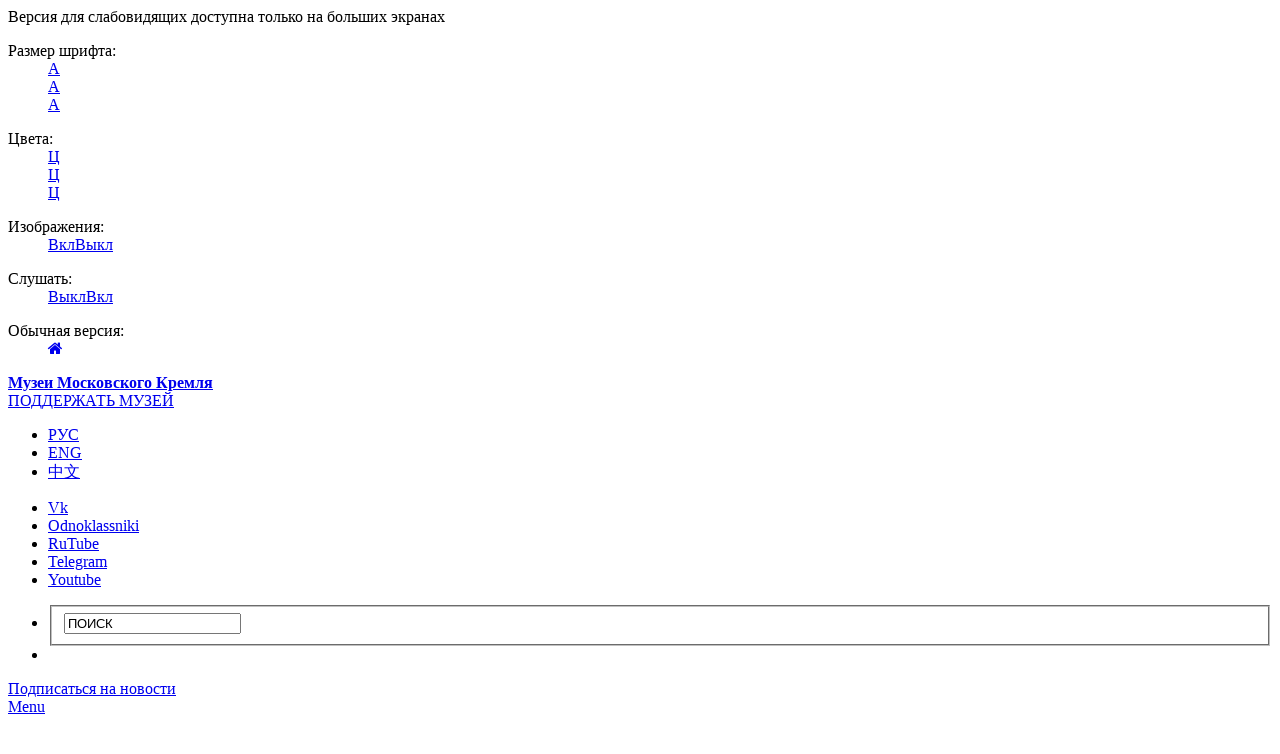

--- FILE ---
content_type: text/html; Charset=windows-1251
request_url: https://vision.kreml.ru/exhibitions/moscow-kremlin-exhibitions/legendy-kremlya-russkiy-romantizm-i-oruzheynaya-palata/
body_size: 14946
content:
<!DOCTYPE html><html lang=ru-RU><head><meta http-equiv=Content-Type content="text/html,charset=utf-8/"><meta http-equiv="pragma" content="no-cache"><meta name="viewport" content="width=device-width, initial-scale=1.0, maximum-scale=1.0, user-scalable=0"><meta  name="robots" content="all"><meta name="yandex-verification" content="2b9a4585acf3937e" /><meta name="proculture-verification" content="e27d6ffc876a7e55df492d28c9df0f8e" /><script src='https://code.jquery.com/jquery-1.11.2.min.js'></script><title>Музеи Московского Кремля:  - Легенды Кремля: русский романтизм и Оружейная палата</title><meta property="og:title" content="Легенды Кремля: русский романтизм и Оружейная палата" /><meta property="og:description" content="Выставка рассказывает о патриотическом подъеме начала XIX века, вызванном наполеоновскими войнами, о влиянии романтизма на интерес к Средневековью, о творцах легенд и первых исследователях собрания Оружейной палаты." /><meta property="og:url" content="http://vision.kreml.ru/exhibitions/moscow-kremlin-exhibitions/legendy-kremlya-russkiy-romantizm-i-oruzheynaya-palata/" /><meta property="og:image" content="https://old.kreml.ru/pi/c4m1/i51059/shapkamonomaha.jpg" /><meta name="title" content="Легенды Кремля: русский романтизм и Оружейная палата" /><meta name="description" content="Выставка рассказывает о патриотическом подъеме начала XIX века, вызванном наполеоновскими войнами, о влиянии романтизма на интерес к Средневековью, о творцах легенд и первых исследователях собрания Оружейной палаты." /><link rel="image_src" href="https://old.kreml.ru/pi/c4m1/i51059/shapkamonomaha.jpg" /><link rel=stylesheet href=/css/lv/all-lv.css?ver=3 media="screen, projection" /><link rel=stylesheet href=/css/lv/mobile-vision-fix.css?ver=3/><link href="https://maxcdn.bootstrapcdn.com/font-awesome/4.5.0/css/font-awesome.min.css" type="text/css" rel="stylesheet" /><!-- Google tag (gtag.js) --><script async src='https://www.googletagmanager.com/gtag/js?id=G-X5P4MSFMPR'></script><script>  window.dataLayer = window.dataLayer || [];  function gtag(){dataLayer.push(arguments);}  gtag('js', new Date());  gtag('config', 'G-X5P4MSFMPR');</script><link rel=stylesheet href=/js/fancybox/jquery.fancybox.css type=text/css media="screen"/><script type=text/javascript src=/js/fancybox/jquery.fancybox.pack.js></script><script type=application/javascript src=/js/jquery.session.js></script><script type=application/javascript src=/js/lv/main.js></script><script type=application/javascript src=/js/lv/controls.js?v.16></script></head><body class=''><div class='visual-popup'>Версия для слабовидящих доступна только на больших экранах</div><div id='vicontrols'><div><dl id='fontsize'><dt>Размер шрифта:</dt><dd><a href=# id='font-small'>A</a></dd><dd><a href=# id='font-normal'>A</a></dd><dd><a href=# id='font-large'>A</a></dd></dl><dl id='color-scheme'><dt>Цвета:</dt><dd><a href=# id='color-white'>Ц</a></dd><dd><a href=# id='color-black'>Ц</a></dd><dd><a href=# id='color-blue'>Ц</a></dd></dl><dl id='images-scheme'><dt>Изображения:</dt><dd><a href=# class='on'>Вкл</a><a href=# class='do'>Выкл</a></dd></dl><dl id='speak-scheme'><dt>Слушать:</dt><dd><a href=# class='on' onclick="if(!responsiveplay){responsiveplay=true;responsiveVoice.speak(responsivetext,responsivelang);}">Выкл</a><a href=# class='do' onclick="if(responsiveplay){responsiveplay=false;responsiveVoice.speak('');}">Вкл</a></dd></dl><dl id='main-home'><dt>Обычная версия:</dt><dd><a href=https://www.kreml.ru><i class='fa fa-home'></i></a></dd></dl></div></div><script type="text/javascript">var d=(typeof d != 'undefined') ? d : window.document;var _low_vision = JSON.parse(($.session.get('_low_vision') !== undefined) ? $.session.get('_low_vision') : '{"f":"","c":"","i":""}');if(_low_vision.f!=''){$('#'+_low_vision.f).attr('class','active');$('body').addClass(_low_vision.f);}if(_low_vision.c!=''){$('#'+_low_vision.c).attr('class','active');$('body').addClass(_low_vision.c);}if(_low_vision.i==''){$('#images-scheme a').toggleClass('do');$('body',d).removeClass('images-on');}else{$('body',d).addClass('images-on');}var observer=new MutationObserver(function(mutations){mutations.forEach(function (mutation){if(mutation.attributeName==='class'){$.session.set('_low_vision',JSON.stringify(_low_vision));}});});observer.observe(document.body,{attributes:true});</script><div id=wrapper><header id=header><div class=holder><div class=header-holder><strong class='logo'><a href='http://vision.kreml.ru/museums-moscow-kremlin/'>Музеи Московского Кремля</a></strong><div class=t-box><div class=donate><a href=http://donate.kreml.ru/ >ПОДДЕРЖАТЬ МУЗЕЙ</a></div><div class=t-block><ul class=lang><li class=active><a class=ru href=http://vision.kreml.ru/exhibitions/moscow-kremlin-exhibitions/ title=Russian>&#1056;&#1059;&#1057;</a></li><li class=><a class=en href=http://vision.kreml.ru/en-Us/exhibitions/moscow-kremlin-exhibitions/ title=English>ENG</a></li><li class=><a class=cn href=http://vision.kreml.ru/zh-CN/exhibitions/moscow-kremlin-exhibitions/ title=Chinese>&#20013;&#25991;</a></li></ul><ul class=sl-list><li><a href=https://vk.com/kremlinmuseums target=_new class=vk>Vk</a></li><li><a href=https://ok.ru/group/57622297772084 target=_new class=ok>Odnoklassniki</a></li><li><a href=https://rutube.ru/channel/25505274/about target=_new class=tw>RuTube</a></li><li><a href=https://t.me/kremlinmuseums target=_new class=in>Telegram</a></li><li><a href=https://www.youtube.com/user/kremlin1856 target=_new class=yt>Youtube</a></li></ul></div><div class=tools-box><ul class=tools><li><div class=search-holder><a href=# class=opener-search></a><div class=search-frame><form action=# class=s-form><fieldset><input type=text class=text name=ss value='ПОИСК' onclick="if($(this).val()=='ПОИСК') $(this).val('');" onblur="if($(this).val()=='') $(this).val('ПОИСК');" /></fieldset></form></div></div></li><li><a href=http://vision.kreml.ru/about-museums/contacts/#__contacts class=contacts-link></a></li></ul><div class=subscribe-box><a data-sendsay-form-subscribe='kremlinmuseum/1' href=#>Подписаться на новости</a></div></div></div></div><nav class=nav><a href=# class=nav-opener><span>Menu</span></a><div class=nav-drop><ul><li><a href='http://vision.kreml.ru/museums-moscow-kremlin/'>ГЛАВНАЯ</a></li><li><a href='http://vision.kreml.ru/about-museums/'>О МУЗЕЯХ</a></li><li><a href='http://vision.kreml.ru/visit-to-kremlin/'>ПОСЕТИТЕЛЯМ</a></li><li class=active><a href='http://vision.kreml.ru/exhibitions/'>ВЫСТАВКИ</a></li><li><a href='http://vision.kreml.ru/research/'>НАУКА</a></li><li><a href='http://vision.kreml.ru/learning/'>ОБРАЗОВАНИЕ</a></li><li><a href='http://vision.kreml.ru/press-room/'>ПРЕСС-ЦЕНТР</a></li><li><a href='http://vision.kreml.ru/shop/'>КНИГИ И СУВЕНИРЫ</a></li></ul><ul class=sl-list><li><a href=https://vk.com/kremlinmuseums target=_new class=vk>Vk</a></li><li><a href=https://ok.ru/group/57622297772084 target=_new class=ok>Odnoklassniki</a></li><li><a href=https://rutube.ru/channel/25505274/about target=_new class=tw>RuTube</a></li><li><a href=https://t.me/kremlinmuseums target=_new class=in>Telegram</a></li><li><a href=https://www.youtube.com/user/kremlin1856 target=_new class=yt>Youtube</a></li></ul></div></div></header><section id=main><div class=holder><nav class=breadcrumbs><ul><li><a href='http://vision.kreml.ru/museums-moscow-kremlin/'>ГЛАВНАЯ</a></li><li><a href='http://vision.kreml.ru/exhibitions/'>ВЫСТАВКИ</a></li><li><a href='http://vision.kreml.ru/exhibitions/moscow-kremlin-exhibitions/'>ВЫСТАВКИ В КРЕМЛЕ</a></li></ul></nav><div class='carousel carousel-nth carousel-description carousel-document' id="exhibition-slider"><header class=heading><h2>Легенды Кремля: русский романтизм и Оружейная палата</h2></header><div class=mask><ul class='slideset lightgallery'><li class=slide data-src='https://old.kreml.ru/pi/c4m1/i51059/dospeh1.jpg' data-sub-html='<h4>Рыцарские доспехи «Древнее вооружение»</h4><p><p>Для наследника царского престола Александра Николаевича<br />Златоустовская оружейная фабрика, 1830&ndash;1833<br />Мастер &mdash; Иван Николаевич Бушуев<br />Сталь, латунь, медь, кожа, бархат, ткань; <br />выколотка, чеканка,&nbsp;литье, просечка, монтировка, <br />гравировка, травление, золочение, синение<br />Златоустовский городской краеведческий музей</p></p>'><a href=''><img class=img-responsive src='https://old.kreml.ru/pi/c4m1/i51059/dospeh1.jpg'></a><div class=slide-text><a href=#><strong>Рыцарские доспехи «Древнее вооружение»</strong><span><p>Для наследника царского престола Александра Николаевича<br />Златоустовская оружейная фабрика, 1830&ndash;1833<br />Мастер &mdash; Иван Николаевич Бушуев<br />Сталь, латунь, медь, кожа, бархат, ткань; <br />выколотка, чеканка,&nbsp;литье, просечка, монтировка, <br />гравировка, травление, золочение, синение<br />Златоустовский городской краеведческий музей</p></span></a></div></li><li class=slide data-src='https://old.kreml.ru/pi/c4m1/i51059/portret2.jpg' data-sub-html='<h4>Портрет императрицы Александры Федоровны</h4><p><p>Франц Крюгер (?). 1852&ndash;1857<br />Холст; масло<br />Государственный исторический музей</p></p>'><a href=''><img class=img-responsive src='https://old.kreml.ru/pi/c4m1/i51059/portret2.jpg'></a><div class=slide-text><a href=#><strong>Портрет императрицы Александры Федоровны</strong><span><p>Франц Крюгер (?). 1852&ndash;1857<br />Холст; масло<br />Государственный исторический музей</p></span></a></div></li><li class=slide data-src='https://old.kreml.ru/pi/c4m1/i51059/chasy1.jpg' data-sub-html='<h4>Каминные часы &quot;Минин и Пожарский&quot;</h4><p><p>Париж, бронзолитейная фирма Пьера-Филиппа Томира, начало 1820-х гг.<br />По эскизу памятника Ивана Петровича Мартоса<br />Бронза; литье, чеканка, золочение<br />Государственный исторический музей</p></p>'><a href=''><img class=img-responsive src='https://old.kreml.ru/pi/c4m1/i51059/chasy1.jpg'></a><div class=slide-text><a href=#><strong>Каминные часы &quot;Минин и Пожарский&quot;</strong><span><p>Париж, бронзолитейная фирма Пьера-Филиппа Томира, начало 1820-х гг.<br />По эскизу памятника Ивана Петровича Мартоса<br />Бронза; литье, чеканка, золочение<br />Государственный исторический музей</p></span></a></div></li><li class=slide data-src='https://old.kreml.ru/pi/c4m1/i51059/groznyi.jpg' data-sub-html='<h4>Иван Грозный</h4><p><p>Скульптура<br />Марк Матвеевич Антокольский<br />Санкт-Петербург, 1870-е гг.; отливка &ndash; Париж, 1901&ndash;1902<br />Бронза; литье<br />Государственный музей истории религии, Санкт-Петербург</p></p>'><a href=''><img class=img-responsive src='https://old.kreml.ru/pi/c4m1/i51059/groznyi.jpg'></a><div class=slide-text><a href=#><strong>Иван Грозный</strong><span><p>Скульптура<br />Марк Матвеевич Антокольский<br />Санкт-Петербург, 1870-е гг.; отливка &ndash; Париж, 1901&ndash;1902<br />Бронза; литье<br />Государственный музей истории религии, Санкт-Петербург</p></span></a></div></li><li class=slide data-src='https://old.kreml.ru/pi/c4m1/i51059/tron.jpg' data-sub-html='<h4>Трон</h4><p><p>Приписывался великому князю Ивану III и царю Ивану IV Грозному.<br />Москва, Оружейная палата (?), 1654&ndash;1667;<br />отдельные пластины спинки и двуглавый орел над ней &ndash; Москва, XIX в. (?)<br />Дерево, слоновая и моржовая кость, серебряные нити, медный сплав, железо, <br />бархат, глазет; резьба, литье, золочение<br />Музеи Московского Кремля</p></p>'><a href=''><img class=img-responsive src='https://old.kreml.ru/pi/c4m1/i51059/tron.jpg'></a><div class=slide-text><a href=#><strong>Трон</strong><span><p>Приписывался великому князю Ивану III и царю Ивану IV Грозному.<br />Москва, Оружейная палата (?), 1654&ndash;1667;<br />отдельные пластины спинки и двуглавый орел над ней &ndash; Москва, XIX в. (?)<br />Дерево, слоновая и моржовая кость, серебряные нити, медный сплав, железо, <br />бархат, глазет; резьба, литье, золочение<br />Музеи Московского Кремля</p></span></a></div></li><li class=slide data-src='https://old.kreml.ru/pi/c4m1/i51059/zalyjpg.jpg' data-sub-html='<h4>Залы Оружейной палаты в Кремле с групповым портретом сотрудников музея</h4><p><p>Николай Алексеевич Бурдин<br />1846<br />Холст; масло<br />Государственный исторический музей</p></p>'><a href=''><img class=img-responsive src='https://old.kreml.ru/pi/c4m1/i51059/zalyjpg.jpg'></a><div class=slide-text><a href=#><strong>Залы Оружейной палаты в Кремле с групповым портретом сотрудников музея</strong><span><p>Николай Алексеевич Бурдин<br />1846<br />Холст; масло<br />Государственный исторический музей</p></span></a></div></li><li class=slide data-src='https://old.kreml.ru/pi/c4m1/i51059/chit.jpg' data-sub-html='<h4>Государственный щит</h4><p><p>Приписывался князю Мстиславу Великому<br />Москва, мастерские Кремля, последняя четверть XVII в.<br />Золото, серебро, горный хрусталь, нефрит, стекло, <br />драгоценные камни, ткань, золотный и шелковый шнур; <br />литье, чеканка, резьба, насечка, шитье<br />Музеи Московского Кремля</p></p>'><a href=''><img class=img-responsive src='https://old.kreml.ru/pi/c4m1/i51059/chit.jpg'></a><div class=slide-text><a href=#><strong>Государственный щит</strong><span><p>Приписывался князю Мстиславу Великому<br />Москва, мастерские Кремля, последняя четверть XVII в.<br />Золото, серебро, горный хрусталь, нефрит, стекло, <br />драгоценные камни, ткань, золотный и шелковый шнур; <br />литье, чеканка, резьба, насечка, шитье<br />Музеи Московского Кремля</p></span></a></div></li><li class=slide data-src='https://old.kreml.ru/pi/c4m1/i51059/shlem.jpg' data-sub-html='<h4>Шлем</h4><p><p>Приписывался казанскому хану Шах-Али<br />Османская империя, вторая половина XVI в.<br />Булатная сталь, золото, серебро, рубины, бирюза,<br /> шелковая ткань;&nbsp;ковка, чеканка, насечка золотом,<br /> резьба,&nbsp;воронение, канфарение, ткачество<br />Музеи Московского Кремля</p></p>'><a href=''><img class=img-responsive src='https://old.kreml.ru/pi/c4m1/i51059/shlem.jpg'></a><div class=slide-text><a href=#><strong>Шлем</strong><span><p>Приписывался казанскому хану Шах-Али<br />Османская империя, вторая половина XVI в.<br />Булатная сталь, золото, серебро, рубины, бирюза,<br /> шелковая ткань;&nbsp;ковка, чеканка, насечка золотом,<br /> резьба,&nbsp;воронение, канфарение, ткачество<br />Музеи Московского Кремля</p></span></a></div></li><li class=slide data-src='https://old.kreml.ru/pi/c4m1/i51059/erihonka.jpg' data-sub-html='<h4>Шлем (шапка ерихонская)</h4><p><p>Приписывался князю Александру Невскому.&nbsp;<br />Москва, Оружейная палата, 1621<br />Мастер Никита Давыдов<br />Булатная сталь, золото, драгоценные камни, <br />шелковая ткань, жемчуг; ковка, чеканка, <br />насечка золотом, резьба, эмаль<br />Музеи Московского Кремля</p></p>'><a href=''><img class=img-responsive src='https://old.kreml.ru/pi/c4m1/i51059/erihonka.jpg'></a><div class=slide-text><a href=#><strong>Шлем (шапка ерихонская)</strong><span><p>Приписывался князю Александру Невскому.&nbsp;<br />Москва, Оружейная палата, 1621<br />Мастер Никита Давыдов<br />Булатная сталь, золото, драгоценные камни, <br />шелковая ткань, жемчуг; ковка, чеканка, <br />насечка золотом, резьба, эмаль<br />Музеи Московского Кремля</p></span></a></div></li><li class=slide data-src='https://old.kreml.ru/pi/c4m1/i51059/erihonka1.jpg' data-sub-html='<h4>Рисунок &quot;Шлем (шапка ерихонская) царя Михаила Федоровича&quot; (вид с двух сторон)</h4><p><p style="margin: 0cm; margin-bottom: .0001pt;">Подпись &laquo;Шишак В.К. Александра Невского&raquo; отражает легенду XIX века<br /><span>Ф.Г. Солнцев</span>&nbsp;</p>
<p style="margin: 0cm; margin-bottom: .0001pt;">Россия, начало 1830-х гг.</p>
<p style="margin: 0cm; margin-bottom: .0001pt;">Бумага; акварель, тушь, белила, клеевая живопись, твореное золото</p>
<p style="margin: 0cm; margin-bottom: .0001pt;">Музеи Московского Кремля</p></p>'><a href=''><img class=img-responsive src='https://old.kreml.ru/pi/c4m1/i51059/erihonka1.jpg'></a><div class=slide-text><a href=#><strong>Рисунок &quot;Шлем (шапка ерихонская) царя Михаила Федоровича&quot; (вид с двух сторон)</strong><span><p style="margin: 0cm; margin-bottom: .0001pt;">Подпись &laquo;Шишак В.К. Александра Невского&raquo; отражает легенду XIX века<br /><span>Ф.Г. Солнцев</span>&nbsp;</p>
<p style="margin: 0cm; margin-bottom: .0001pt;">Россия, начало 1830-х гг.</p>
<p style="margin: 0cm; margin-bottom: .0001pt;">Бумага; акварель, тушь, белила, клеевая живопись, твореное золото</p>
<p style="margin: 0cm; margin-bottom: .0001pt;">Музеи Московского Кремля</p></span></a></div></li><li class=slide data-src='https://old.kreml.ru/pi/c4m1/i51059/kartina.jpg' data-sub-html='<h4>Иван Грозный показывает сокровища английскому послу Горсею</h4><p><p>Александр Дмитриевич Литовченко<br />Россия, 1875<br />Холст; масло<br />Поступила из Императорской Академии художеств в 1897 г.<br />Государственный Русский музей, Санкт-Петербург</p></p>'><a href=''><img class=img-responsive src='https://old.kreml.ru/pi/c4m1/i51059/kartina.jpg'></a><div class=slide-text><a href=#><strong>Иван Грозный показывает сокровища английскому послу Горсею</strong><span><p>Александр Дмитриевич Литовченко<br />Россия, 1875<br />Холст; масло<br />Поступила из Императорской Академии художеств в 1897 г.<br />Государственный Русский музей, Санкт-Петербург</p></span></a></div></li><li class=slide data-src='https://old.kreml.ru/pi/c4m1/i51059/olen.jpg' data-sub-html='<h4>Настольное украшение «Олень»</h4><p><p style="margin: 0cm; margin-bottom: .0001pt;">Изображено на картине А.Д. Литовченко &laquo;Иван Грозный показывает сокровища английскому послу Горсею&raquo;&nbsp;&nbsp;</p>
<p style="margin: 0cm; margin-bottom: .0001pt;">Гамбург, 1635&ndash;1644</p>
<p style="margin: 0cm; margin-bottom: .0001pt;">Мастер Иоган Янс</p>
<p style="margin: 0cm; margin-bottom: .0001pt;">Серебро; чеканка, литье, пунцирование, золочение</p>
<p style="margin: 0cm; margin-bottom: .0001pt;">Музеи Московского Кремля</p></p>'><a href=''><img class=img-responsive src='https://old.kreml.ru/pi/c4m1/i51059/olen.jpg'></a><div class=slide-text><a href=#><strong>Настольное украшение «Олень»</strong><span><p style="margin: 0cm; margin-bottom: .0001pt;">Изображено на картине А.Д. Литовченко &laquo;Иван Грозный показывает сокровища английскому послу Горсею&raquo;&nbsp;&nbsp;</p>
<p style="margin: 0cm; margin-bottom: .0001pt;">Гамбург, 1635&ndash;1644</p>
<p style="margin: 0cm; margin-bottom: .0001pt;">Мастер Иоган Янс</p>
<p style="margin: 0cm; margin-bottom: .0001pt;">Серебро; чеканка, литье, пунцирование, золочение</p>
<p style="margin: 0cm; margin-bottom: .0001pt;">Музеи Московского Кремля</p></span></a></div></li><li class=slide data-src='https://old.kreml.ru/pi/c4m1/i51059/archak.jpg' data-sub-html='<h4>Арчак</h4><p><p>Изображен на картине А.Д. Литовченко &laquo;Иван Грозный показывает сокровища английскому послу Горсею&raquo;<br />Москва, мастерские Кремля, вторая половина XVII в.; алтабас &ndash; Иран, вторая половина XVII&nbsp;в.<br />Золото, дерево, драгоценные камни, кожа, алтабас, жемчуг; чеканка, эмаль, ткачество, шитье<br />Музеи Московского Кремля</p></p>'><a href=''><img class=img-responsive src='https://old.kreml.ru/pi/c4m1/i51059/archak.jpg'></a><div class=slide-text><a href=#><strong>Арчак</strong><span><p>Изображен на картине А.Д. Литовченко &laquo;Иван Грозный показывает сокровища английскому послу Горсею&raquo;<br />Москва, мастерские Кремля, вторая половина XVII в.; алтабас &ndash; Иран, вторая половина XVII&nbsp;в.<br />Золото, дерево, драгоценные камни, кожа, алтабас, жемчуг; чеканка, эмаль, ткачество, шитье<br />Музеи Московского Кремля</p></span></a></div></li><li class=slide data-src='https://old.kreml.ru/pi/c4m1/i51059/alebarda.jpg' data-sub-html='<h4>Парадная алебарда</h4><p><p>По легенде, принадлежала телохранителю Лжедмитрия I<br />Москва, мастерские Кремля (?), конец XVII &ndash; начало XVIII в.<br />Медный сплав, серебро, бирюза, дерево, ткань, золотная бахрома, <br />золотные нити, блестки; литье, резьба, чеканка, плетение, левкас, золочение<br />Музеи Московского Кремля</p></p>'><a href=''><img class=img-responsive src='https://old.kreml.ru/pi/c4m1/i51059/alebarda.jpg'></a><div class=slide-text><a href=#><strong>Парадная алебарда</strong><span><p>По легенде, принадлежала телохранителю Лжедмитрия I<br />Москва, мастерские Кремля (?), конец XVII &ndash; начало XVIII в.<br />Медный сплав, серебро, бирюза, дерево, ткань, золотная бахрома, <br />золотные нити, блестки; литье, резьба, чеканка, плетение, левкас, золочение<br />Музеи Московского Кремля</p></span></a></div></li><li class=slide data-src='https://old.kreml.ru/pi/c4m1/i51059/tarch.jpg' data-sub-html='<h4>Тарч</h4><p><p>Москва, вторая половина XVII в.<br />Сталь, железо, медный сплав, серебро, ткань; <br />ковка, клепка, литье, золочение, резьба, ткачество, чеканка<br />Музеи Московского Кремля</p></p>'><a href=''><img class=img-responsive src='https://old.kreml.ru/pi/c4m1/i51059/tarch.jpg'></a><div class=slide-text><a href=#><strong>Тарч</strong><span><p>Москва, вторая половина XVII в.<br />Сталь, железо, медный сплав, серебро, ткань; <br />ковка, клепка, литье, золочение, резьба, ткачество, чеканка<br />Музеи Московского Кремля</p></span></a></div></li></ul></div><a class=btn-prev href=#>Prev</a><a class=btn-next href=#>Next</a></div><script src="https://code.responsivevoice.org/responsivevoice.js"></script><script>var responsivetext='Легенды Кремля: русский романтизм и Оружейная палата  13.10.2023&nbsp;&mdash; 14.01.2024 Выставочный зал Патриаршего дворца, выставочный зал Успенской звонницы  Организатор: Музеи Московского Кремля Участники: Музеи Московского Кремля; Государственная Третьяковская галерея; Государственный исторический музей; Государственный музей А.С. Пушкина; Государственный музей-заповедник &laquo;Петергоф&raquo;; Государственный музей-заповедник &laquo;Царское Село&raquo;; Государственный музей изобразительных искусств имени А.С. Пушкина; Государственный музей истории религии; Государственный&nbsp;Русский музей; Златоустовский городской краеведческий музей; Санкт-Петербургский государственный музей театрального и музыкального искусства  Легенды столетиями окружают предметы из кремлевского собрания. В начале XIX века под влиянием идей романтизма на волне общего интереса к истории Отечества любители древностей переосмысляли уже существовавшие предания и в творческом порыве создавали новые мифы. Романтический подход к истории предполагал художественное изложение фактов. В то же время сочинения историков первой половины XIX столетия и их критика дали мощный импульс развитию исторической науки. Именно в эпоху романтизма исследуются и публикуются древние памятники Оружейной палаты, связанные с важнейшими событиями отечественной истории. При этом многие из них получали вымышленные атрибуции, подчеркивавшие их связь с известными русскими правителями и другими выдающимися деятелями. Так в музейном собрании &laquo;появились&raquo; посохи великих князей Андрея Боголюбского и Ивана Калиты, шлем великого князя Александра Невского, детский доспех великого князя Дмитрия Донского, кольчуга Марфы Посадницы, булава Марины Мнишек, хотя на самом деле эти предметы не имели никакого отношения к названным персонажам русской истории. Ключевую роль здесь играли труды исследователей и авторов путеводителей по Оружейной палате &ndash; А.Ф. Малиновского (1762&ndash;1840), П.П.&nbsp;Свиньина (1787&ndash;1839), А.Ф. Вельтмана (1800&ndash;1870), Ю.В. Арсеньева (1857&ndash;1919) и В.К. Трутовского (1862&ndash;1932). На протяжении XIX столетия одни авторы опровергали других и вместе с тем сами нередко предлагали не менее смелые версии происхождения памятников. Выставка рассказывает о патриотическом подъеме начала XIX века, вызванном Наполеоновскими войнами, о возрастании в то время интереса к Средневековью, о творцах легенд и первых исследователях кремлевского собрания. Первая часть экспозиции погружает в атмосферу русского романтизма, позволяя взглянуть на Оружейную палату в контексте эпохи. Второй зал выставки посвящен преданиям, связанным с различными памятниками, в частности легенде о &laquo;Мономаховых дарах&raquo;, а также фантастическому оружию, которое в XIX столетии пытались реконструировать или соотнести с различными историческими терминами. В экспозиции представлено более ста тридцати предметов из Музеев Московского Кремля и других ведущих музеев страны. Это регалии, оружие и доспехи, художественное серебро, конское убранство, произведения живописи, графики, скульптуры, редкие рукописи и печатные издания. Среди уникальных экспонатов &ndash; фантастический доспех, выполненный для будущего императора Александра&nbsp;II; латы Счастливого и Печального рыцарей, аллегорических участников погребальной процессии императора Николая I; костяной трон, приписывавшийся то великому князю Ивану III, то царю Ивану Грозному, и статуя работы М.М. Антокольского, изображающая первого русского царя на том же троне; Шапка Мономаха второго наряда, считавшаяся в XIX веке &laquo;венцом княгини Ольги&raquo;; картина А.Д.&nbsp;Литовченко &laquo;Иван Грозный показывает сокровища английскому послу Горсею&raquo;, на которой памятники XVII века из собрания Оружейной палаты показаны в исторической сцене более ранней эпохи (эти произведения экспонируются по сторонам от картины). Особое значение имеют акварели Ф.Г.&nbsp;Солнцева, на которых сохранились оригинальные подписи с легендарными атрибуциями.&nbsp; При поддержке ПАО "ЛУКОЙЛ"&nbsp; К выставке&nbsp;подготовлен тематический сайт-сателлит&nbsp;kremlinlegends.kreml.ru Для всех посетителей выставки доступен бесплатный&nbsp;аудиогид, который Музеи Московского Кремля запустили совместно с izi.TRAVEL, а также бесплатный аудиогид на платформе&nbsp;tmatic.travel. Выставка открыта для посещения с 10:00 до 17:00, кроме четверга. Входной билет:500 руб. — для основной категории граждан;250 руб. — для лиц, не достигших 18 лет, студентов дневной формы обучения, пенсионеров РФ по возрасту, сотрудников государственных музеев;0 руб. — для детей до 7 лет, граждан, удостоенных званий Героя Советского Союза, Героя Российской Федерации, граждан, являющихся полными кавалерами ордена Славы, участников ВОВ и приравненных к ним лицам (граждан РФ и СНГ), инвалидов I и II группы (граждан РФ и СНГ). Входной билет с аудиогидом:900 руб. — для основной категории граждан;650 руб. — для лиц, не достигших 18 лет, студентов дневной формы обучения, пенсионеров РФ по возрасту, сотрудников государственных музеев; Входной билет с экскурсией (наборная группа):900 руб. — для основной категории граждан;650 руб. — для лиц, не достигших 18 лет, студентов дневной формы обучения, пенсионеров РФ по возрасту, сотрудников государственных музеев;400 руб. — для граждан, удостоенных званий Героя Советского Союза, Героя Российской Федерации, граждан, являющихся полными кавалерами ордена Славы, участников ВОВ и приравненных к ним лицам (граждан РФ и СНГ), инвалидов I и II группы (граждан РФ и СНГ). Входной билет и экскурсия куратора для организованной группы до 10 человек:13000 руб. — для всех категорий граждан. Билеты можно приобрести:- онлайн на сайте музея;- в кассах в Александровском саду с 9:30 до 16:30, кроме четверга;- в день посещения в терминалах музея (билеты с полной стоимостью).--> &nbsp; ВЫСТАВОЧНЫЕ ЗАЛЫ    При поддержке:  Информационные партнеры:                        Стратегический медиапартнер: -->',responsivelang='Russian Female',responsiveplay=false;</script><link rel="stylesheet" href="js/fancybox/jquery.fancybox.css" type="text/css" media="screen"/><link rel="stylesheet" href="js/fancybox/helpers/jquery.fancybox-thumbs.css?v=1.0.7" type="text/css" media="screen"/><script type="text/javascript" src="js/fancybox/jquery.fancybox.pack.js"></script><script type="text/javascript" src="js/fancybox/helpers/jquery.fancybox-thumbs.js"></script><script>var adesc=[{id:29732,text:'<p>Для наследника царского престола Александра Николаевича<br />Златоустовская оружейная фабрика, 1830&ndash;1833<br />Мастер &mdash; Иван Николаевич Бушуев<br />Сталь, латунь, медь, кожа, бархат, ткань; <br />выколотка, чеканка,&nbsp;литье, просечка, монтировка, <br />гравировка, травление, золочение, синение<br />Златоустовский городской краеведческий музей</p>'},{id:29733,text:'<p>Франц Крюгер (?). 1852&ndash;1857<br />Холст; масло<br />Государственный исторический музей</p>'},{id:29734,text:'<p>Париж, бронзолитейная фирма Пьера-Филиппа Томира, начало 1820-х гг.<br />По эскизу памятника Ивана Петровича Мартоса<br />Бронза; литье, чеканка, золочение<br />Государственный исторический музей</p>'},{id:29735,text:'<p>Скульптура<br />Марк Матвеевич Антокольский<br />Санкт-Петербург, 1870-е гг.; отливка &ndash; Париж, 1901&ndash;1902<br />Бронза; литье<br />Государственный музей истории религии, Санкт-Петербург</p>'},{id:29736,text:'<p>Приписывался великому князю Ивану III и царю Ивану IV Грозному.<br />Москва, Оружейная палата (?), 1654&ndash;1667;<br />отдельные пластины спинки и двуглавый орел над ней &ndash; Москва, XIX в. (?)<br />Дерево, слоновая и моржовая кость, серебряные нити, медный сплав, железо, <br />бархат, глазет; резьба, литье, золочение<br />Музеи Московского Кремля</p>'},{id:29737,text:'<p>Россия, первая половина XIX в.&nbsp;Солнцев Ф.Г.<br />Бумага; акварель, тушь, клеевая краска<br />Музеи Московского Кремля</p>'},{id:29738,text:'<p>В конце XVIII-начале XIX вв. считалась короной Таврической и венцом княгини Ольги<br />Москва, мастерские Кремля, 1682<br />Золото, драгоценные камни, жемчуг, бархат, мех; <br />чеканка, литье, резьба<br />Музеи Московского Кремля</p>'},{id:29739,text:'<p>Николай Алексеевич Бурдин<br />1846<br />Холст; масло<br />Государственный исторический музей</p>'},{id:29740,text:'<p>Санкт-Петербург, конец XVIII (?) &ndash; первая половина XIX в.<br />Железо, латунь, кожа, краска; выколотка, чеканка, окраска<br />Музеи Московского Кремля</p>'},{id:29741,text:'<p>Приписывался князю Мстиславу Великому<br />Москва, мастерские Кремля, последняя четверть XVII в.<br />Золото, серебро, горный хрусталь, нефрит, стекло, <br />драгоценные камни, ткань, золотный и шелковый шнур; <br />литье, чеканка, резьба, насечка, шитье<br />Музеи Московского Кремля</p>'},{id:29742,text:'<p>Приписывался казанскому хану Шах-Али<br />Османская империя, вторая половина XVI в.<br />Булатная сталь, золото, серебро, рубины, бирюза,<br /> шелковая ткань;&nbsp;ковка, чеканка, насечка золотом,<br /> резьба,&nbsp;воронение, канфарение, ткачество<br />Музеи Московского Кремля</p>'},{id:29743,text:'<p>Приписывался князю Александру Невскому.&nbsp;<br />Москва, Оружейная палата, 1621<br />Мастер Никита Давыдов<br />Булатная сталь, золото, драгоценные камни, <br />шелковая ткань, жемчуг; ковка, чеканка, <br />насечка золотом, резьба, эмаль<br />Музеи Московского Кремля</p>'},{id:29744,text:'<p style="margin: 0cm; margin-bottom: .0001pt;">Подпись &laquo;Шишак В.К. Александра Невского&raquo; отражает легенду XIX века<br /><span>Ф.Г. Солнцев</span>&nbsp;</p><p style="margin: 0cm; margin-bottom: .0001pt;">Россия, начало 1830-х гг.</p><p style="margin: 0cm; margin-bottom: .0001pt;">Бумага; акварель, тушь, белила, клеевая живопись, твореное золото</p><p style="margin: 0cm; margin-bottom: .0001pt;">Музеи Московского Кремля</p>'},{id:29745,text:'<p>Александр Дмитриевич Литовченко<br />Россия, 1875<br />Холст; масло<br />Поступила из Императорской Академии художеств в 1897 г.<br />Государственный Русский музей, Санкт-Петербург</p>'},{id:29746,text:'<p style="margin: 0cm; margin-bottom: .0001pt;">Изображено на картине А.Д. Литовченко &laquo;Иван Грозный показывает сокровища английскому послу Горсею&raquo;&nbsp;&nbsp;</p><p style="margin: 0cm; margin-bottom: .0001pt;">Гамбург, 1635&ndash;1644</p><p style="margin: 0cm; margin-bottom: .0001pt;">Мастер Иоган Янс</p><p style="margin: 0cm; margin-bottom: .0001pt;">Серебро; чеканка, литье, пунцирование, золочение</p><p style="margin: 0cm; margin-bottom: .0001pt;">Музеи Московского Кремля</p>'},{id:29747,text:'<p>Изображен на картине А.Д. Литовченко &laquo;Иван Грозный показывает сокровища английскому послу Горсею&raquo;<br />Москва, мастерские Кремля, вторая половина XVII в.; алтабас &ndash; Иран, вторая половина XVII&nbsp;в.<br />Золото, дерево, драгоценные камни, кожа, алтабас, жемчуг; чеканка, эмаль, ткачество, шитье<br />Музеи Московского Кремля</p>'},{id:29748,text:'<p>По легенде, принадлежала телохранителю Лжедмитрия I<br />Москва, мастерские Кремля (?), конец XVII &ndash; начало XVIII в.<br />Медный сплав, серебро, бирюза, дерево, ткань, золотная бахрома, <br />золотные нити, блестки; литье, резьба, чеканка, плетение, левкас, золочение<br />Музеи Московского Кремля</p>'},{id:29749,text:'<p>Москва, вторая половина XVII в.<br />Сталь, железо, медный сплав, серебро, ткань; <br />ковка, клепка, литье, золочение, резьба, ткачество, чеканка<br />Музеи Московского Кремля</p>'},{id:29750,text:''},{id:29751,text:''},{id:29752,text:''},{id:29763,text:''},{id:29764,text:''}];$(document).ready(function() {$(".fancybox-thumb").fancybox({prevEffect: 'none',nextEffect: 'none',helpers: {title: {type: 'inside'},thumbs: {width: 50,height: 50}},beforeShow : function() {var id = this.element.find('img').attr('id');if( id > 0) {this.inner.find('img').attr('id', id);for(var i = 0; i < adesc.length; i++)if( adesc[i].id == id ) { this.title = '<b>' + this.title + '</b><br>' + adesc[i].text;break;}}}});});</script><div class=mcsr><div class=content><div class=c1><div class="title-container" style="text-align: justify;">
<h2 class="date">13.10.2023&nbsp;&mdash; 14.01.2024</h2>
<h3 class="date"><strong>Выставочный зал Патриаршего дворца, выставочный зал Успенской звонницы<br /><strong> <br /></strong></strong></h3>
<dl><dt><strong>Организатор:</strong></dt><dd>
<p>Музеи Московского Кремля</p>
</dd></dl><dl><dt><strong>Участники:</strong></dt><dd>
<p>Музеи Московского Кремля; Государственная Третьяковская галерея; Государственный исторический музей; Государственный музей А.С. Пушкина; Государственный музей-заповедник &laquo;Петергоф&raquo;; Государственный музей-заповедник &laquo;Царское Село&raquo;; Государственный музей изобразительных искусств имени А.С. Пушкина; Государственный музей истории религии; Государственный&nbsp;Русский музей; Златоустовский городской краеведческий музей; Санкт-Петербургский государственный музей театрального и музыкального искусства</p>
</dd></dl></div>
<p style="text-align: justify;"><a class="fancybox-thumb" title="Шапка Мономаха Второго наряда" href="/pi/c4m1/i51059/shapkamonomaha.jpg" rel="fancybox-thumb"><img id="29738" class="framed" style="margin: 10px; float: left;" src="/pi/c4m1/i51059/shapkamonomaha.jpg" alt="Шапка Мономаха Второго наряда" width="254" height="250" /></a>Легенды столетиями окружают предметы из кремлевского собрания. В начале XIX века под влиянием идей романтизма на волне общего интереса к истории Отечества любители древностей переосмысляли уже существовавшие предания и в творческом порыве создавали новые мифы. Романтический подход к истории предполагал художественное изложение фактов. В то же время сочинения историков первой половины XIX столетия и их критика дали мощный импульс развитию исторической науки.</p>
<p style="text-align: justify;">Именно в эпоху романтизма исследуются и публикуются древние памятники Оружейной палаты, связанные с важнейшими событиями отечественной истории. При этом многие из них получали вымышленные атрибуции, подчеркивавшие их связь с известными русскими правителями и другими выдающимися деятелями. Так в музейном собрании &laquo;появились&raquo; посохи великих князей Андрея Боголюбского и Ивана Калиты, шлем великого князя Александра Невского, детский доспех великого князя Дмитрия Донского, кольчуга Марфы Посадницы, булава Марины Мнишек, хотя на самом деле эти предметы не имели никакого отношения к названным персонажам русской истории. Ключевую роль здесь играли труды исследователей и авторов путеводителей по Оружейной палате &ndash; А.Ф. Малиновского (1762&ndash;1840), П.П.&nbsp;Свиньина (1787&ndash;1839), А.Ф. Вельтмана (1800&ndash;1870), Ю.В. Арсеньева (1857&ndash;1919) и В.К. Трутовского (1862&ndash;1932). На протяжении XIX столетия одни авторы опровергали других и вместе с тем сами нередко предлагали не менее смелые версии происхождения памятников.</p>
<p style="text-align: justify;">Выставка рассказывает о патриотическом подъеме начала XIX века, вызванном Наполеоновскими войнами, о возрастании в то время интереса к Средневековью, о творцах легенд и первых исследователях кремлевского собрания. Первая часть экспозиции погружает в атмосферу русского романтизма, позволяя взглянуть на Оружейную палату в контексте эпохи. Второй зал выставки посвящен преданиям, связанным с различными памятниками, в частности легенде о &laquo;Мономаховых дарах&raquo;, а также фантастическому оружию, которое в XIX столетии пытались реконструировать или соотнести с различными историческими терминами.</p>
<p style="text-align: justify;">В экспозиции представлено более ста тридцати предметов из Музеев Московского Кремля и других ведущих музеев страны. Это регалии, оружие и доспехи, художественное серебро, конское убранство, произведения живописи, графики, скульптуры, редкие рукописи и печатные издания. Среди уникальных экспонатов &ndash; фантастический доспех, выполненный для будущего императора Александра&nbsp;II; латы Счастливого и Печального рыцарей, аллегорических участников погребальной процессии императора Николая I; костяной трон, приписывавшийся то великому князю Ивану III, то царю Ивану Грозному, и статуя работы М.М. Антокольского, изображающая первого русского царя на том же троне; Шапка Мономаха второго наряда, считавшаяся в XIX веке &laquo;венцом княгини Ольги&raquo;; картина А.Д.&nbsp;Литовченко &laquo;Иван Грозный показывает сокровища английскому послу Горсею&raquo;, на которой памятники XVII века из собрания Оружейной палаты показаны в исторической сцене более ранней эпохи (эти произведения экспонируются по сторонам от картины). Особое значение имеют акварели Ф.Г.&nbsp;Солнцева, на которых сохранились оригинальные подписи с легендарными атрибуциями.&nbsp;<br /><br /></p>
<h3 style="text-align: justify;"><strong>При поддержке ПАО "ЛУКОЙЛ"&nbsp;<br /><br /></strong></h3>
<p style="text-align: justify;"><strong><br />К выставке</strong><strong>&nbsp;подготовлен тематический сайт-сателлит&nbsp;<a href="https://kremlinlegends.kreml.ru/">kremlinlegends.kreml.ru</a></strong><strong><a href="https://kremlinlegends.kreml.ru/"><br /><br /></a></strong></p>
<div style="background: #e5d4ae; padding: 20px; margin-top: 15px; margin-bottom: 15px; text-align: justify;"><strong><a href="https://izi.travel/ru/browse/634f0b3c-f9a7-4e7e-a65f-94810c67cd92/ru%20">Для всех посетителей выставки доступен бесплатный&nbsp;аудиогид, который Музеи Московского Кремля запустили совместно с izi.TRAVEL</a>, а также <a href="https://tmatic.travel/ru/view/activity/735a8d7f-5119-4faa-8546-a41e67f958f2/ru/stories?center=37.613420,55.749560,17.25&amp;cp=df084950-215a-4772-bbd0-f46371bd0043&amp;client_mode=CP&amp;filter_space=df084950-215a-4772-bbd0-f46371bd0043&amp;stories_view_mode=grid">бесплатный аудиогид на платформе&nbsp;<span lang="EN-US">tmatic</span><span>.</span></a><span lang="EN-US"><a href="https://tmatic.travel/ru/view/activity/735a8d7f-5119-4faa-8546-a41e67f958f2/ru/stories?center=37.613420,55.749560,17.25&amp;cp=df084950-215a-4772-bbd0-f46371bd0043&amp;client_mode=CP&amp;filter_space=df084950-215a-4772-bbd0-f46371bd0043&amp;stories_view_mode=grid">travel</a>.</span><br /></strong></div>
<!--<p style="text-align: justify;"><strong><strong>Выставка открыта для посещения с 10:00 до 17:00, кроме четверга.</strong></strong></p>
<p style="text-align: justify;"><strong><a href="https://tickets.kreml.ru/?id=13&sid=368">Входной билет</a>:<br /></strong><strong>500 руб. </strong>— для основной категории граждан;<br /><strong>250 руб.</strong> — для лиц, не достигших 18 лет, студентов дневной формы обучения, пенсионеров РФ по возрасту, сотрудников государственных музеев;<br /><strong>0 руб. </strong>— для детей до 7 лет, граждан, удостоенных званий Героя Советского Союза, Героя Российской Федерации, граждан, являющихся полными кавалерами ордена Славы, участников ВОВ и приравненных к ним лицам (граждан РФ и СНГ), инвалидов I и II группы (граждан РФ и СНГ).</p>
<p style="text-align: justify;"><strong><a href="https://tickets.kreml.ru/?id=13&sid=369">Входной билет с аудиогидом</a>:<br /></strong><strong>900 руб.<span> </span></strong><span>— для основной категории граждан;</span><br /><strong>650 руб.</strong><span><span> </span>— для лиц, не достигших 18 лет, студентов дневной формы обучения, пенсионеров РФ по возрасту, сотрудников государственных музеев;</span><br /><strong><br /></strong></p>
<p><strong><a href="https://tickets.kreml.ru/event/FC39DF095C563F131916594CF8C5A0FFEC002DF2">Входной билет с экскурсией (наборная группа):<br /></a></strong><strong>900 руб</strong>. <strong>—</strong> для основной категории граждан;<br /><strong>650 руб. — </strong>для лиц, не достигших 18 лет, студентов дневной формы обучения, пенсионеров РФ по возрасту, сотрудников государственных музеев;<br /><strong>400 руб. — </strong>для граждан, удостоенных званий Героя Советского Союза, Героя Российской Федерации, граждан, являющихся полными кавалерами ордена Славы, участников ВОВ и приравненных к ним лицам (граждан РФ и СНГ), <span>инвалидов I и II группы (граждан РФ и СНГ).</span></p>
<p style="text-align: justify;"><a href="https://tickets.kreml.ru/event/51A568D9D95CAEF94D2E22EA666B5891B1B985FB"><strong>Входной билет и экскурсия куратора для организованной группы до 10 человек:<br /></strong></a><strong><strong>13000 руб</strong>. <strong>—</strong> </strong>для всех категорий граждан.</p>
<p style="text-align: justify;"><strong>Билеты можно приобрести:<br /></strong>- <a href="https://tickets.kreml.ru/?id=13&sid=368">онлайн на сайте музея</a>;<br />- <a href="/visit-to-kremlin/#map-holder">в кассах </a><a href="/visit-to-kremlin/#map-holder">в Александровском саду</a> с 9:30 до 16:30, кроме четверга;<br />- в день посещения в терминалах музея (билеты с полной стоимостью).</p>-->
<p>&nbsp;</p>
<h3><a id="vistzal"></a>ВЫСТАВОЧНЫЕ ЗАЛЫ</h3>
<div>
<p style="text-align: center;"><a class="fancybox-thumb" href="/pi/c4m1/i15517/planschemekremllist.jpg" target="_blank" rel="fancybox-thumb"><img id="15647" class="framed" src="/pi/c4m1/i15517/exhibitionhallsonhover.jpg" alt="Выставочные залы" width="580" height="444" /></a></p>
</div>
<!--<p><strong>При поддержке:</strong></p>
<p><a href="https://lukoil.ru/"><img src="/pi/c4m1/i51059/lukoilverticalblackruscorrectcolor.png" alt="лукойл" width="108" height="125" /></a></p>
<p><strong>Информационные партнеры:</strong></p>
<p> </p>
<p>       <a href="https://smotrim.ru/live/19201"><img style="margin-left: -15px; vertical-align: baseline;" src="/pi/c4m1/i49616/kultyralogo.jpg" alt="Культура" height="30" /></a></p>
<p>       <a href="https://smotrim.ru/live/21"><img style="margin-left: -15px; vertical-align: baseline;" src="/pi/c4m1/i48088/rossiya24-01.png" alt="Россия-24" height="30" /></a></p>
<p>  <a style="display: block; padding-bottom: 10px;" href="http://rbth.com/" target="_blank"><img src="/pi/c4m1/i51059/uznayrossiyu1.jpg" alt="Russiabejoind" height="30" /></a></p>
<p><a style="display: block; padding-bottom: 10px;" href="http://историк.рф/" target="_blank"><img src="/pi/c4m1/i49616/istorik.jpg" alt="Историк" width="212" height="60" /></a></p>
<p> <strong>Стратегический медиапартнер:</strong></p>
<p><a style="display: block; padding-bottom: 10px;" href="http://www.theartnewspaper.ru/" target="_blank"><img src="/pi/c4m1/i51059/the-art-newspaper-russia.jpg" alt="TheArtNewsPaper" height="65" /></a></p>-->&nbsp;<div class=sl-block></div></div></div><aside class=sidebar><div class=heading><h2>МЕРОПРИЯТИЯ И МАТЕРИАЛЫ<br>К ВЫСТАВКЕ</h2></div><ul class=menu-r><li><a href='/about-museums/publications/legendy-kremlya-russkiy-romantizm-i-oruzheynaya-palata/'>Каталог</a></li><li><a href='/press-room/press-releases/vystavka-legendy-kremlya-russkiy-romantizm-i-oruzheynaya-palata-proydet-v-muzeyakh-moskovskogo-kremlya/'>Пресс-релиз</a></li><li><a href='/learning/lectures/tsikl-lektsiy-voobrazhaemoe-srednevekove-v-russkoy-kulture-vtoroy-poloviny-xviii-xix-vv-k-vystavke/'>Цикл лекций «"Воображаемое средневековье" в русской культуре второй половины XVIII-XIX вв.»</a></li><li><a href='/learning/kids/zanyatie-k-vystavke-malenkiy-rytsar/'>Творческое занятие «Маленький рыцарь»</a></li><li><a href='/learning/lectures/v-poiskakh-drevnosti-legendy-oruzheinoy-palaty/'>Лекционная программа «В ПОИСКАХ ДРЕВНОСТИ. ЛЕГЕНДЫ ОРУЖЕЙНОЙ ПАЛАТЫ»</a></li><li><a href='/exhibitions/vernissage/v-muzeyakh-moskovskogo-kremlya-otkrylas-vystavka-legendy-kremlya-russkiy-romantizm-i-oruzheynaya-palata/'>Вернисаж</a></li></ul><div class=heading><h2>МЕДИА</h2></div><div class=blocks-holder><div class=block><div class=title-vblock><div class=img-block><div class=img-holder><a href='http://vision.kreml.ru/media-data/blog00004/film-legendy-kremlya/'><img src='https://pic.rutubelist.ru/video/07/10/07103f4ed94e44b4d77e409ef5a19acf.jpg?width=120' alt=''/></a></div></div><strong class=name><a href='http://vision.kreml.ru/media-data/blog00004/film-legendy-kremlya/'>Фильм «Легенды Кремля»</a></strong></div></div></div></aside></div></div></section><footer id=footer><div class=holder><div class=footer-holder><div class=f-row><div class=f-col><p>&copy; 1997-2025 ФГБУК «Государственный историко-культурный музей-заповедник «Московский Кремль»</p><address>103132 Россия, Москва, Кремль</address><br><br><a href=https://forms.mkrf.ru/e/2581/YrrHrJbi/?ap_orgcode=110145 target=_blank><img src=/i/opros2x.png width=320></a></div><div class=f-col><ul><li>Экскурсионное бюро<br/>buro16@<br/>kremlin.museum.ru<br/>+7 495 697-03-49<br/>+7 495 695-46-31<br/>+7 495 695-41-46<br/>с 9:00 до 18:00<br/>Без выходных</li></ul><ul><li>Часы работы Музеев Кремля с 9.30 до 18.00<br/> Оружейная палата с 10.00 до 18.00<br/> Кассы с 9.00 до 17.00<br/>Выходной — четверг. Фото- и видеосъёмка в Оружейной палате запрещена в целях сохранения памятников.<ul><li></div></div><div class=f-box><ul><li>Сайт создан ООО «СБС-Контакт»</li><li><a class='ttt fancybox.ajax' href=http://vision.kreml.ru/helper/article/redaktsiya-sayta-na-kitayskom-yazyke/><u>Редакция китайской версии сайта</u></a></li><li><br>Ваша оценка важна для нас. Чтобы оценить качество предоставленных услуг, нажмите или отсканируйте QR-код:</li><li><a href=https://bus.gov.ru/info-card/443897 target=_blank><img src=/i/qr.png width=100></a></li></ul></ul><script language='javascript' type='text/javascript'>
$(document).ready(function(){$('.ttt').fancybox({fitToView:true,width:'70%',height:'70%',autoSize:true,closeClick:false,openEffect:'none',closeEffect:'none'});});
</script>
</div></div><div><p>Содержание настоящего сайта, включая все изображения и текстовую информацию, предназначено только для персонального некоммерческого использования, а также использования в образовательных целях и для распространения в СМИ. Перепечатка материалов допускается только по согласованию с музеем. При цитировании ссылка на сайт обязательна. Содержание настоящего сайта не может быть воспроизведено целиком или частично в любой форме без предварительного письменного разрешения музея.</p></div><ul class=pb-list><li><a target=_blank href=https://mkrf.ru/><img src=https://old.kreml.ru/i/cl-img1.png width=128 height=39 alt=""></a></li><li><a href=http://quality.mkrf.ru/mark/?orgid=0373100001505><img src=https://old.kreml.ru/i/cl-img4.png width=170 height=39 alt=""></a></li><li><a href="https://top.mail.ru/jump?from=464338" target=_blank><img src=https://old.kreml.ru/i/cl-img6.png width=152 height=39 alt="пїЅпїЅпїЅпїЅпїЅпїЅпїЅ@Mail.ru"></a>
<!-- Rating@Mail.ru counter -->
<script type="text/javascript">
var _tmr = window._tmr || (window._tmr = []);
_tmr.push({id: "464338", type: "pageView", start: (new Date()).getTime()});
(function (d, w, id) {
if (d.getElementById(id)) return;
var ts = d.createElement("script"); ts.type = "text/javascript"; ts.async = true; ts.id = id;
ts.src = (d.location.protocol == "https:" ? "https:" : "http:") + "//top-fwz1.mail.ru/js/code.js";
var f = function () {var s = d.getElementsByTagName("script")[0]; s.parentNode.insertBefore(ts, s);};
if (w.opera == "[object Opera]") { d.addEventListener("DOMContentLoaded", f, false); } else { f(); }
})(document, window, "topmailru-code");
</script><noscript><div>
<img src="//top-fwz1.mail.ru/counter?id=464338;js=na" style="border:0;position:absolute;left:-9999px;" alt="" />
</div></noscript>
<!-- //Rating@Mail.ru counter -->
<li><a href=https://xn--90aivcdt6dxbc.xn--p1ai/><img src=https://old.kreml.ru/i/cl-img7.png width=170 height=39 alt=""></a></li><li><a href=https://old.kreml.ru/press-room/special-reports/spravochnaya-informatsiya-o-vozobnovlenii-raboty-shtabov-myvmeste/><img src=https://old.kreml.ru/i/cl-img8.png width=170 height=39 alt=""></a></li></li></ul><div style=width:300px;vertical-align:top;font-size:9pt;line-height: normal><a rel=license href=https://responsivevoice.org/ target=_blank><img style=display:block title=ResponsiveVoice Text To Speech src=https://responsivevoice.org/wp-content/uploads/2014/08/120x31.png style=float:left;padding-right:2px></a><span xmlns:dct=https://purl.org/dc/terms/ property=dct:title><a href=https://responsivevoice.org/ target=_blank  style=font-size:9pt title=ResponsiveVoice Text To Speech>ResponsiveVoice</a></span> used under <a rel=license href=http://creativecommons.org/licenses/by-nc-nd/4.0/ target=_blank style=font-size:9pt title=Creative Commons Attribution-NonCommercial-NoDerivatives 4.0 International License>Non-Commercial License</a></div></div></footer><a href="#header" class=topscroll>вверх</a></div></div><script async src='https://culturaltracking.ru/static/js/spxl.js?pixelId=5261' data-pixel-id='5261'></script><script type="text/javascript">var _gaq = _gaq || [];_gaq.push(['_setAccount', 'UA-48059163-1']);_gaq.push(['_setDomainName', 'kreml.ru']);_gaq.push(['_trackPageview']);(function() {var ga = document.createElement('script'); ga.type = 'text/javascript'; ga.async = true;ga.src = ('https:' == document.location.protocol ? 'https://ssl' : 'http://www') + '.google-analytics.com/ga.js';var s = document.getElementsByTagName('script')[0]; s.parentNode.insertBefore(ga, s);})();</script><!-- Yandex.Metrika counter --><script type="text/javascript">(function (d, w, c) {(w[c] = w[c] || []).push(function() {try {w.yaCounter47529448 = new Ya.Metrika2({id:47529448,clickmap:true,trackLinks:true,accurateTrackBounce:true,webvisor:true});} catch(e) { }});var n = d.getElementsByTagName('script')[0],s = d.createElement('script'),f = function () { n.parentNode.insertBefore(s, n); };s.type = "text/javascript";s.async = true;s.src = "https://mc.yandex.ru/metrika/tag.js";if (w.opera == '[object Opera]') {d.addEventListener('DOMContentLoaded', f, false);} else { f(); }})(document, window, 'yandex_metrika_callbacks2');</script><noscript><div><img src='https://mc.yandex.ru/watch/47529448' style='position:absolute; left:-9999px;' alt='' /></div></noscript><!-- /Yandex.Metrika counter --><!-- VK.Retargeting --><script type="text/javascript">!function(){var t=document.createElement("script");t.type="text/javascript",t.async=!0,t.src="https://vk.com/js/api/openapi.js?168",t.onload=function(){VK.Retargeting.Init("VK-RTRG-892735-2pdl2"),VK.Retargeting.Hit()},document.head.appendChild(t)}();</script><noscript><img src='https://vk.com/rtrg?p=VK-RTRG-892735-2pdl2' style='position:fixed; left:-999px;' alt=''/></noscript><!-- /VK.Retargeting --><link rel=stylesheet href=/css/cookies.css><script type=text/javascript src=/js/jquery.cookies.js></script><script>$(document).ready(function(){if($.cookie('KREML')==null){$('.cookie').show();}$('.btn-accept').click(function(){$.cookie('KREML',true,{expires:365, domain: 'kreml.ru', secure: true, path: '/' });$('.cookie').fadeOut();});});</script><div class=cookie><strong>Мы используем cookie</strong><br>Во время посещения сайта «www.kreml.ru» Вы соглашаетесь с тем, что мы обрабатываем ваши персональные данные с использованием метрических программ.<br> <br><a class='btn-more btn-accept' href=#>ПОНЯТНО, СПАСИБО</a><br><a class='btn-cookie-more' href=http://vision.kreml.ru/about-museums/official-documents/cookies-internet/>подробнее</a></div></body>
</html>
